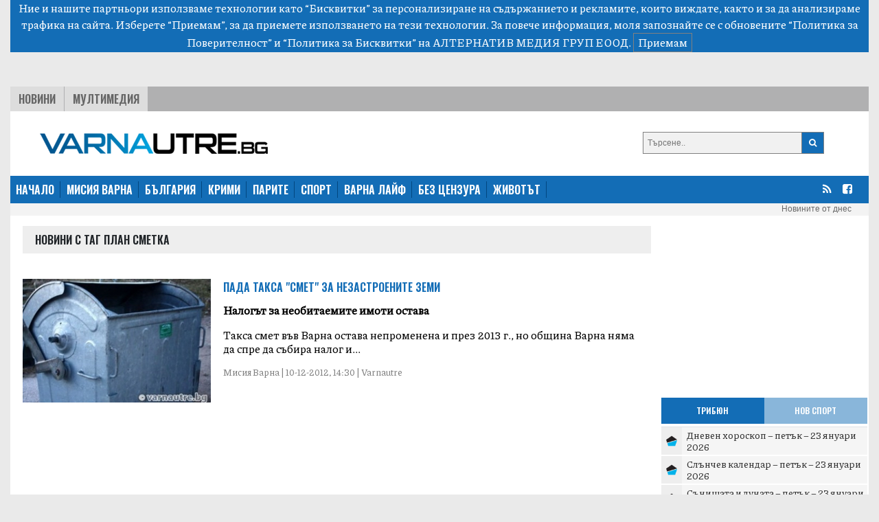

--- FILE ---
content_type: text/html; charset=UTF-8
request_url: https://varnautre.bg/tag/plan_smetka
body_size: 8802
content:
<!DOCTYPE html>
<html>

<head>

    <!--- BASIC PAGE NEEDS
    ================================================== -->


    <meta charset="UTF-8">
    <meta http-equiv="X-UA-Compatible" content="IE=edge">
    <meta name="viewport" content="width=device-width, initial-scale=1, minimum-scale=1">
    <title>Последни новини от България: политика, бизнес, спорт, общество - varnautre.bg</title>

    <!-- Google Analytics -->
    <!-- Global site tag (gtag.js) - Google Analytics -->
    <script async src="https://www.googletagmanager.com/gtag/js?id=G-04NKWJCHN0"></script>
    <script>
        window.dataLayer = window.dataLayer || [];
        function gtag(){dataLayer.push(arguments);}
        gtag('js', new Date());

        gtag('config', 'G-04NKWJCHN0');
    </script>
    <!-- End Google Analytics -->

            <meta property="og:locale" content="bg_BG">
    <meta property="og:type" content="website">

            <meta property="og:title" content="varnautre.bg">
    
        
        <meta property="og:site_name" content="varnautre.bg">
    <meta property="fb:app_id" content="1743202779122544">
    <meta name="twitter:card" content="summary">
        <meta name="twitter:title" content="Последни новини от България: политика, бизнес, спорт, общество - varnautre.bg">




    <!--- CSS STYLES
    ================================================== -->

    <link href="https://fonts.googleapis.com/css2?family=Oswald:wght@600&family=Piazzolla:wght@500&display=swap" rel="stylesheet">
    <link rel="stylesheet" href="https://cdn.jsdelivr.net/npm/@splidejs/splide@latest/dist/css/splide.min.css">
    <link rel="stylesheet" href="https://cdn.jsdelivr.net/npm/bootstrap@4.6.0/dist/css/bootstrap.min.css"
          integrity="sha384-B0vP5xmATw1+K9KRQjQERJvTumQW0nPEzvF6L/Z6nronJ3oUOFUFpCjEUQouq2+l" crossorigin="anonymous">
    <link href="https://varnautre.bg/css/module.css" rel="stylesheet">
    <link href="https://varnautre.bg/css/varna.css" rel="stylesheet">
    <link rel="icon" href="/images/custom/varna/favicon.ico">


    <!--- FONTS
    ================================================== -->


    <!--- JAVASCRIPTS
    ================================================== -->

    <script src="https://ajax.googleapis.com/ajax/libs/jquery/3.3.1/jquery.min.js"></script>
    <script src="https://ajax.googleapis.com/ajax/libs/jqueryui/1.9.2/jquery-ui.min.js"></script>

    <script src="https://use.fontawesome.com/23a52ef987.js"></script>
    <script src="https://kit.fontawesome.com/0c176b11dd.js" crossorigin="anonymous"></script>

    <script src="https://cdn.jsdelivr.net/npm/@splidejs/splide@latest/dist/js/splide.min.js"></script>
    <script src="https://code.jquery.com/jquery-3.5.1.slim.min.js"
            integrity="sha384-DfXdz2htPH0lsSSs5nCTpuj/zy4C+OGpamoFVy38MVBnE+IbbVYUew+OrCXaRkfj"
            crossorigin="anonymous"></script>
    <script src="https://cdn.jsdelivr.net/npm/bootstrap@4.6.0/dist/js/bootstrap.bundle.min.js"
            integrity="sha384-Piv4xVNRyMGpqkS2by6br4gNJ7DXjqk09RmUpJ8jgGtD7zP9yug3goQfGII0yAns"
            crossorigin="anonymous"></script>
    <div id="fb-root"></div>
    <script async defer crossorigin="anonymous" src="https://connect.facebook.net/en_US/sdk.js#xfbml=1&version=v10.0&appId=402926171100213&autoLogAppEvents=1" nonce="qXhfwesV"></script>


    <!-- (C)2000-2023 Gemius SA - gemiusPrism  / varnautre.bg/Default section -->
    <script type="text/javascript">
        var pp_gemius_identifier = 'cofrskb0iLz5xl0s_sQbo8PJfSUKR3skArAHe7OSEg3.s7';
        // lines below shouldn't be edited
        function gemius_pending(i) { window[i] = window[i] || function() {var x = window[i+'_pdata'] = window[i+'_pdata'] || []; x[x.length]=arguments;};};
        gemius_pending('gemius_hit'); gemius_pending('gemius_event'); gemius_pending('gemius_init'); gemius_pending('pp_gemius_hit'); gemius_pending('pp_gemius_event'); gemius_pending('pp_gemius_init');
        (function(d,t) {try {var gt=d.createElement(t),s=d.getElementsByTagName(t)[0],l='http'+((location.protocol=='https:')?'s':''); gt.setAttribute('async','async');
            gt.setAttribute('defer','defer'); gt.src=l+'://gabg.hit.gemius.pl/xgemius.js'; s.parentNode.insertBefore(gt,s);} catch (e) {}})(document,'script');
    </script>

    <!-- OutOfPageFormat BOTTOM_ANCHOR -->
    <script async src="https://securepubads.g.doubleclick.net/tag/js/gpt.js"></script>
    <script>
        window.googletag = window.googletag || {cmd: []};
        googletag.cmd.push(function() {
            googletag.defineOutOfPageSlot('/56035924/Varna_bottom_anchor',  googletag.enums.OutOfPageFormat.BOTTOM_ANCHOR).addService(googletag.pubads());
            googletag.pubads().enableSingleRequest();
            googletag.enableServices();
        });
    </script>
    <!-- END OutOfPageFormat BOTTOM_ANCHOR -->





</head>


<body>
<div class="js-cookie-consent cookie-consent">

    <span class="cookie-consent__message">
        Ние и нашите партньори използваме технологии като “Бисквитки” за персонализиране на съдържанието и рекламите, 
които виждате, както и за да анализираме трафика на сайта. Изберете “Приемам”, за да приемете използването на тези технологии. 
За повече информация, моля запознайте се с обновените 
<a target="_blank" href="/about/5-privacy-policy" style="color: white">“Политика за Поверителност”</a> и <a target="_blank"  href="/about/6-cookies-policy" style="color: white">“Политика за Бисквитки”</a> на АЛТЕРНАТИВ МЕДИЯ ГРУП ЕООД.
    </span>

    <button class="js-cookie-consent-agree cookie-consent__agree">
        Приемам
    </button>

</div>

    <script>

        window.laravelCookieConsent = (function () {

            const COOKIE_VALUE = 1;
            const COOKIE_DOMAIN = 'varnautre.bg';

            function consentWithCookies() {
                setCookie('laravel_cookie_consent', COOKIE_VALUE, 7300);
                hideCookieDialog();
            }

            function cookieExists(name) {
                return (document.cookie.split('; ').indexOf(name + '=' + COOKIE_VALUE) !== -1);
            }

            function hideCookieDialog() {
                const dialogs = document.getElementsByClassName('js-cookie-consent');

                for (let i = 0; i < dialogs.length; ++i) {
                    dialogs[i].style.display = 'none';
                }
            }

            function setCookie(name, value, expirationInDays) {
                const date = new Date();
                date.setTime(date.getTime() + (expirationInDays * 24 * 60 * 60 * 1000));
                document.cookie = name + '=' + value
                    + ';expires=' + date.toUTCString()
                    + ';domain=' + COOKIE_DOMAIN
                    + ';path=/'
                    + '';
            }

            if (cookieExists('laravel_cookie_consent')) {
                hideCookieDialog();
            }

            const buttons = document.getElementsByClassName('js-cookie-consent-agree');

            for (let i = 0; i < buttons.length; ++i) {
                buttons[i].addEventListener('click', consentWithCookies);
            }

            return {
                consentWithCookies: consentWithCookies,
                hideCookieDialog: hideCookieDialog
            };
        })();
    </script>

<div class="container-fluid">

    
    <div class="header">
    <div class="text-center">

        <script async src="https://securepubads.g.doubleclick.net/tag/js/gpt.js"></script>
        <script>
            window.googletag = window.googletag || {cmd: []};
            googletag.cmd.push(function() {
                var adSlot = googletag.defineSlot('/56035924/FullHeader_Varna', [[320, 50], [1430, 197], [1002, 138], [728, 90]], 'div-gpt-ad-1693947816052-0').addService(googletag.pubads());
                var mapping = googletag.sizeMapping()
                    .addSize([1430, 0],  [1430, 197])
                    .addSize([1002, 0],  [1002, 138])
                    .addSize([728, 0], [728, 90])
                    .addSize([329, 0], [320, 50])
                    .build();
                adSlot.defineSizeMapping(mapping);
                googletag.pubads().enableSingleRequest();
                googletag.enableServices();
            });
        </script>
        <!-- /56035924/FullHeader_Varna -->
        <div id='div-gpt-ad-1693947816052-0' style='min-width: 320px; min-height: 50px;'>
            <script>
                googletag.cmd.push(function() { googletag.display('div-gpt-ad-1693947816052-0'); });
            </script>
        </div>


    </div>




    <div class="top">
        <div class="tabs">
            <ul class="topmenu">
                <li class="wh1">
                    <a href="https://varnautre.bg/news">Новини</a>
                </li>
                <li class="">
                    <a href="https://varnautre.bg/multimedia">Мултимедия</a>
                </li>
            </ul>
        </div>
    </div>
</div>
<div class="container-fluid">
    <div class="row bg-white" style="padding-top: 15px">
        <div class="col-md-8 col-sm-12 header-logo">
            <a href="https://varnautre.bg">
                <img class="img-fluid" src="https://varnautre.bg/images/varna-logo.png"/>
            </a>
        </div>
        <div class="col-4 float-right d-none d-md-block">
            <form class="search-form" method="GET" action="https://varnautre.bg/search/search">

                <button type="submit"><i class="fa fa-search"></i></button>
                <input type="text" name="search" placeholder="Търсене..">


            </form>

        </div>
            </div>
</div>
<nav class="bulgaria navbar navbar-expand-md navbar-dark">
    <button class="navbar-toggler" type="button" data-toggle="collapse" data-target="#navbarTogglerDemo01"
            aria-controls="navbarTogglerDemo01" aria-expanded="false" aria-label="Toggle navigation">
        <span class="navbar-toggler-icon"></span>
    </button>
    <div class="collapse navbar-collapse" id="navbarTogglerDemo01">

        <ul class="navbar-nav mr-auto mt-2 mt-lg-0">
            <li class="nav-item">
                <a class="active" href="https://varnautre.bg">НАЧАЛО</a>
            </li>
            <li class="nav-item">
                <a href="https://varnautre.bg/mission_varna">МИСИЯ ВАРНА</a>
            </li>
            <li class="nav-item">
                <a href="https://varnautre.bg/news">БЪЛГАРИЯ</a>
            </li>
            <li class="nav-item">
                <a href="https://varnautre.bg/krimi">КРИМИ</a>
            </li>
            <li class="nav-item">
                <a href="https://varnautre.bg/parite">ПАРИТЕ</a>
            </li>
            <li class="nav-item">
                <a href="https://varnautre.bg/sport">СПОРТ</a>
            </li>
            <li class="nav-item">
                <a href="https://varnautre.bg/varna_life">ВАРНА ЛАЙФ</a>
            <li class="nav-item">
                <a href="https://varnautre.bg/bez_tsenzura">БЕЗ ЦЕНЗУРА</a>
            </li>

            <li class="nav-item">
                <a href="https://varnautre.bg/zhivotut">ЖИВОТЪТ</a>
            </li>
        </ul>
        <form class="form-inline">
            <ul>
                <li class="social-menu">
                    <a target="_blank" href="https://varnautre.bg/feed/rss.xml"><i class="fa fa-rss"></i></a>
                </li>

                <li class="social-menu">
                    <a href="https://www.facebook.com/varnautre.bg/"><i class="fa fa-facebook-square"></i></a>
                <li class="social-menu">
            </ul>


        </form>
    </div>
</nav>
<div class="header-container-inner-5">

        <ul class="othersmenu">
        <li class="">
            <a href="https://varnautre.bg/today">Новините от днес</a>
        </li>
    </ul>

</div>
    <div class="container-fluid bg-white">

        <div class="row justify-content-center">

            <div class="r-col">
                <div class="sph top-title-container">
                    <div class="category-container-inner-1-left-title">
                        <p>Новини с таг план сметка</p>
                    </div>
                </div>
                                    
                    <div class="category-news-row">

                        <div class="category-news-row-image">
                            <a

                                    href="https://varnautre.bg/2012/12/10/146314-pada_taksa_smet_za_nezastroenite_zemi">

                                <img src="/images/articles/2012/12/146314/865c0c0b4ab0e063e5caa3387c1a8741892b8563b7b03dfd4964c448ed96fe08.jpg" alt="">
                            </a>

                        </div>

                        <div class="category-news-row-text">

                            <div class="category-news-row-text-title">
                                <a                                      target=""
                                                                        href="https://varnautre.bg/2012/12/10/146314-pada_taksa_smet_za_nezastroenite_zemi">
                                    Пада такса &quot;смет&quot; за незастроените земи
                                </a>
                            </div>

                            <div class="category-news-row-text-text">
                                <p>
                                    <b> Налогът за необитаемите имоти остава</b>
                                </p>
                                <p>
                                    Такса смет във Варна остава непроменена и през 2013 г., но община Варна няма да спре да събира налог и...
                                </p>
                                <p class="categorie-date">
                                    Мисия Варна | 10-12-2012, 14:30 | Varnautre
                                </p>
                            </div>


                        </div>

                    </div>
                








            </div>

            <div class="l-col ">

                <div class="google-ads-1">
    <div class="">
        <script async src="https://securepubads.g.doubleclick.net/tag/js/gpt.js"></script>
        <script>
            window.googletag = window.googletag || {cmd: []};
            googletag.cmd.push(function() {
                googletag.defineSlot('/56035924/R1_Varna', [300, 250], 'div-gpt-ad-1693951780313-0').addService(googletag.pubads());
                googletag.pubads().enableSingleRequest();
                googletag.enableServices();
            });
        </script>

        <!-- /56035924/R1_Varna -->
        <div id='div-gpt-ad-1693951780313-0' style='min-width: 300px; min-height: 250px;'>
            <script>
                googletag.cmd.push(function() { googletag.display('div-gpt-ad-1693951780313-0'); });
            </script>
        </div>
    </div>
</div>
<nav class="latest-popular bgutre">
    <div class="nav nav-tabs justify-content-center sph" id="nav-tab" role="tablist">
        <a class="nav-item active" id="nav-home-tab" data-toggle="tab" href="#nav-home" role="tab"
           aria-controls="nav-home" aria-selected="true">
            Трибюн </a>
        <a class="nav-item" id="nav-profile-tab" data-toggle="tab" href="#nav-profile" role="tab"
           aria-controls="nav-profile" aria-selected="false">
            Нов Спорт</a>
    </div>
</nav>
<div class="tab-content" id="nav-tabContent">
    <div class="tab-pane fade show active" id="nav-home" role="tabpanel" aria-labelledby="nav-home-tab">

                    <div class="tabcontent-inner">
                <div class="tabcontent-inner-left">
                    <div class="tabcontent-inner-left-img">
                        <a target="_blank" title="Tribune - Дневен хороскоп – петък – 23 януари 2026"
                           href="https://tribune.bg/bg/horoskop/dneven-horoskop-petak-23-yanua/">
                            <img style="height: 16px" src="https://tribune.bg/favicon.png" alt="Дневен хороскоп – петък – 23 януари 2026">
                        </a>
                    </div>
                </div>
                <div class="tabcontent-inner-right">
                    <div class="tabcontent-inner-right-text">
                        <a target="_blank" title="Tribune - Дневен хороскоп – петък – 23 януари 2026" class="tabcontent-inner-category" href="https://tribune.bg/bg/horoskop/dneven-horoskop-petak-23-yanua/ ">
                        </a>
                        <span></span>
                        <a target="_blank" title="Tribune - Дневен хороскоп – петък – 23 януари 2026"
                           href="https://tribune.bg/bg/horoskop/dneven-horoskop-petak-23-yanua/">Дневен хороскоп – петък – 23 януари 2026</a>
                    </div>
                </div>
            </div>
                    <div class="tabcontent-inner">
                <div class="tabcontent-inner-left">
                    <div class="tabcontent-inner-left-img">
                        <a target="_blank" title="Tribune - Слънчев календар – петък – 23 януари 2026"
                           href="https://tribune.bg/bg/horoskop/slanchev-kalendar-petak-23-yan/">
                            <img style="height: 16px" src="https://tribune.bg/favicon.png" alt="Слънчев календар – петък – 23 януари 2026">
                        </a>
                    </div>
                </div>
                <div class="tabcontent-inner-right">
                    <div class="tabcontent-inner-right-text">
                        <a target="_blank" title="Tribune - Слънчев календар – петък – 23 януари 2026" class="tabcontent-inner-category" href="https://tribune.bg/bg/horoskop/slanchev-kalendar-petak-23-yan/ ">
                        </a>
                        <span></span>
                        <a target="_blank" title="Tribune - Слънчев календар – петък – 23 януари 2026"
                           href="https://tribune.bg/bg/horoskop/slanchev-kalendar-petak-23-yan/">Слънчев календар – петък – 23 януари 2026</a>
                    </div>
                </div>
            </div>
                    <div class="tabcontent-inner">
                <div class="tabcontent-inner-left">
                    <div class="tabcontent-inner-left-img">
                        <a target="_blank" title="Tribune - Сънищата и луната – петък – 23 януари 2026"
                           href="https://tribune.bg/bg/horoskop/sanishtata-i-lunata-petak-23-y/">
                            <img style="height: 16px" src="https://tribune.bg/favicon.png" alt="Сънищата и луната – петък – 23 януари 2026">
                        </a>
                    </div>
                </div>
                <div class="tabcontent-inner-right">
                    <div class="tabcontent-inner-right-text">
                        <a target="_blank" title="Tribune - Сънищата и луната – петък – 23 януари 2026" class="tabcontent-inner-category" href="https://tribune.bg/bg/horoskop/sanishtata-i-lunata-petak-23-y/ ">
                        </a>
                        <span></span>
                        <a target="_blank" title="Tribune - Сънищата и луната – петък – 23 януари 2026"
                           href="https://tribune.bg/bg/horoskop/sanishtata-i-lunata-petak-23-y/">Сънищата и луната – петък – 23 януари 2026</a>
                    </div>
                </div>
            </div>
                    <div class="tabcontent-inner">
                <div class="tabcontent-inner-left">
                    <div class="tabcontent-inner-left-img">
                        <a target="_blank" title="Tribune - Ивет Лалова е уличена в употреба на допинг 10 години след Олимпиадата в Рио"
                           href="https://tribune.bg/bg/sport/ivet-lalola-e-ulichena-v-upotr/">
                            <img style="height: 16px" src="https://tribune.bg/favicon.png" alt="Ивет Лалова е уличена в употреба на допинг 10 години след Олимпиадата в Рио">
                        </a>
                    </div>
                </div>
                <div class="tabcontent-inner-right">
                    <div class="tabcontent-inner-right-text">
                        <a target="_blank" title="Tribune - Ивет Лалова е уличена в употреба на допинг 10 години след Олимпиадата в Рио" class="tabcontent-inner-category" href="https://tribune.bg/bg/sport/ivet-lalola-e-ulichena-v-upotr/ ">
                        </a>
                        <span></span>
                        <a target="_blank" title="Tribune - Ивет Лалова е уличена в употреба на допинг 10 години след Олимпиадата в Рио"
                           href="https://tribune.bg/bg/sport/ivet-lalola-e-ulichena-v-upotr/">Ивет Лалова е уличена в употреба на допинг 10 години след Олимпиадата в Рио</a>
                    </div>
                </div>
            </div>
                    <div class="tabcontent-inner">
                <div class="tabcontent-inner-left">
                    <div class="tabcontent-inner-left-img">
                        <a target="_blank" title="Tribune - Отиде си предодавателят в Софийската духовна семинария Георги Начев. Поклон!"
                           href="https://tribune.bg/bg/obshtestvo/otide-si-predodavatelyat-v-sof/">
                            <img style="height: 16px" src="https://tribune.bg/favicon.png" alt="Отиде си предодавателят в Софийската духовна семинария Георги Начев. Поклон!">
                        </a>
                    </div>
                </div>
                <div class="tabcontent-inner-right">
                    <div class="tabcontent-inner-right-text">
                        <a target="_blank" title="Tribune - Отиде си предодавателят в Софийската духовна семинария Георги Начев. Поклон!" class="tabcontent-inner-category" href="https://tribune.bg/bg/obshtestvo/otide-si-predodavatelyat-v-sof/ ">
                        </a>
                        <span></span>
                        <a target="_blank" title="Tribune - Отиде си предодавателят в Софийската духовна семинария Георги Начев. Поклон!"
                           href="https://tribune.bg/bg/obshtestvo/otide-si-predodavatelyat-v-sof/">Отиде си предодавателят в Софийската духовна семинария Георги Начев. Поклон!</a>
                    </div>
                </div>
            </div>
                    <div class="tabcontent-inner">
                <div class="tabcontent-inner-left">
                    <div class="tabcontent-inner-left-img">
                        <a target="_blank" title="Tribune - Слави трифонов: Знам, че в България всеки разбира от всичко, но изборният процес е едно от най-важните неща за демокрацията"
                           href="https://tribune.bg/bg/mrezhata/slavi-trifonov-znam-che-v-balg/">
                            <img style="height: 16px" src="https://tribune.bg/favicon.png" alt="Слави трифонов: Знам, че в България всеки разбира от всичко, но изборният процес е едно от най-важните неща за демокрацията">
                        </a>
                    </div>
                </div>
                <div class="tabcontent-inner-right">
                    <div class="tabcontent-inner-right-text">
                        <a target="_blank" title="Tribune - Слави трифонов: Знам, че в България всеки разбира от всичко, но изборният процес е едно от най-важните неща за демокрацията" class="tabcontent-inner-category" href="https://tribune.bg/bg/mrezhata/slavi-trifonov-znam-che-v-balg/ ">
                        </a>
                        <span></span>
                        <a target="_blank" title="Tribune - Слави трифонов: Знам, че в България всеки разбира от всичко, но изборният процес е едно от най-важните неща за демокрацията"
                           href="https://tribune.bg/bg/mrezhata/slavi-trifonov-znam-che-v-balg/">Слави трифонов: Знам, че в България всеки разбира от всичко, но изборният процес е едно от...</a>
                    </div>
                </div>
            </div>
                    <div class="tabcontent-inner">
                <div class="tabcontent-inner-left">
                    <div class="tabcontent-inner-left-img">
                        <a target="_blank" title="Tribune - Бърза вечеря за двама: Как да приготвим вкусно ястие за по-малко от 20 минути?"
                           href="https://tribune.bg/bg/Life/barza-vecherya-za-dvama-kak-da/">
                            <img style="height: 16px" src="https://tribune.bg/favicon.png" alt="Бърза вечеря за двама: Как да приготвим вкусно ястие за по-малко от 20 минути?">
                        </a>
                    </div>
                </div>
                <div class="tabcontent-inner-right">
                    <div class="tabcontent-inner-right-text">
                        <a target="_blank" title="Tribune - Бърза вечеря за двама: Как да приготвим вкусно ястие за по-малко от 20 минути?" class="tabcontent-inner-category" href="https://tribune.bg/bg/Life/barza-vecherya-za-dvama-kak-da/ ">
                        </a>
                        <span></span>
                        <a target="_blank" title="Tribune - Бърза вечеря за двама: Как да приготвим вкусно ястие за по-малко от 20 минути?"
                           href="https://tribune.bg/bg/Life/barza-vecherya-za-dvama-kak-da/">Бърза вечеря за двама: Как да приготвим вкусно ястие за по-малко от 20 минути?</a>
                    </div>
                </div>
            </div>
                    <div class="tabcontent-inner">
                <div class="tabcontent-inner-left">
                    <div class="tabcontent-inner-left-img">
                        <a target="_blank" title="Tribune - Подобрете работата си с тези 5 технологични решения"
                           href="https://tribune.bg/bg/Life/podobrete-rabotata-si-s-tezi-5/">
                            <img style="height: 16px" src="https://tribune.bg/favicon.png" alt="Подобрете работата си с тези 5 технологични решения">
                        </a>
                    </div>
                </div>
                <div class="tabcontent-inner-right">
                    <div class="tabcontent-inner-right-text">
                        <a target="_blank" title="Tribune - Подобрете работата си с тези 5 технологични решения" class="tabcontent-inner-category" href="https://tribune.bg/bg/Life/podobrete-rabotata-si-s-tezi-5/ ">
                        </a>
                        <span></span>
                        <a target="_blank" title="Tribune - Подобрете работата си с тези 5 технологични решения"
                           href="https://tribune.bg/bg/Life/podobrete-rabotata-si-s-tezi-5/">Подобрете работата си с тези 5 технологични решения</a>
                    </div>
                </div>
            </div>
                    <div class="tabcontent-inner">
                <div class="tabcontent-inner-left">
                    <div class="tabcontent-inner-left-img">
                        <a target="_blank" title="Tribune - Нанков: Новият свят се кове пред очите ни. България улови момента"
                           href="https://tribune.bg/bg/mrezhata/nankov-noviyat-svyat-se-kove-p/">
                            <img style="height: 16px" src="https://tribune.bg/favicon.png" alt="Нанков: Новият свят се кове пред очите ни. България улови момента">
                        </a>
                    </div>
                </div>
                <div class="tabcontent-inner-right">
                    <div class="tabcontent-inner-right-text">
                        <a target="_blank" title="Tribune - Нанков: Новият свят се кове пред очите ни. България улови момента" class="tabcontent-inner-category" href="https://tribune.bg/bg/mrezhata/nankov-noviyat-svyat-se-kove-p/ ">
                        </a>
                        <span></span>
                        <a target="_blank" title="Tribune - Нанков: Новият свят се кове пред очите ни. България улови момента"
                           href="https://tribune.bg/bg/mrezhata/nankov-noviyat-svyat-se-kove-p/">Нанков: Новият свят се кове пред очите ни. България улови момента</a>
                    </div>
                </div>
            </div>
                    <div class="tabcontent-inner">
                <div class="tabcontent-inner-left">
                    <div class="tabcontent-inner-left-img">
                        <a target="_blank" title="Tribune - САЩ приветства България в Съвета за мир: Добре дошли на борда"
                           href="https://tribune.bg/bg/politika/sasht-privetstva-balgariya-v-s/">
                            <img style="height: 16px" src="https://tribune.bg/favicon.png" alt="САЩ приветства България в Съвета за мир: Добре дошли на борда">
                        </a>
                    </div>
                </div>
                <div class="tabcontent-inner-right">
                    <div class="tabcontent-inner-right-text">
                        <a target="_blank" title="Tribune - САЩ приветства България в Съвета за мир: Добре дошли на борда" class="tabcontent-inner-category" href="https://tribune.bg/bg/politika/sasht-privetstva-balgariya-v-s/ ">
                        </a>
                        <span></span>
                        <a target="_blank" title="Tribune - САЩ приветства България в Съвета за мир: Добре дошли на борда"
                           href="https://tribune.bg/bg/politika/sasht-privetstva-balgariya-v-s/">САЩ приветства България в Съвета за мир: Добре дошли на борда</a>
                    </div>
                </div>
            </div>
            </div>
    <div class="tab-pane fade" id="nav-profile" role="tabpanel" aria-labelledby="nav-profile-tab">
                    <div class="tabcontent-inner">
                <div class="tabcontent-inner-left">
                    <div class="tabcontent-inner-left-img">
                        <a target="_blank" title="Novsport - Алкарас не остави шансове на първия поставен тенисист на пътя си на Australian Open (ВИДЕО)"
                           href="https://www.novsport.com/tenis/alkaras-ne-ostavi-shansove-na-parviq-postaven-tenisist-na-patq-si-na-australian-open">
                            <img style="height: 16px" src="https://www.novsport.com/static/img/favicon.ico" alt="Алкарас не остави шансове на първия поставен тенисист на пътя си на Australian Open (ВИДЕО)">
                        </a>
                    </div>
                </div>
                <div class="tabcontent-inner-right">
                    <div class="tabcontent-inner-right-text">
                        <a target="_blank" title="Novsport - Алкарас не остави шансове на първия поставен тенисист на пътя си на Australian Open (ВИДЕО)"  class="tabcontent-inner-category" href="https://www.novsport.com/tenis/alkaras-ne-ostavi-shansove-na-parviq-postaven-tenisist-na-patq-si-na-australian-open">
                        </a>
                        <span></span>
                        <a target="_blank" title="Novsport - Алкарас не остави шансове на първия поставен тенисист на пътя си на Australian Open (ВИДЕО)"
                           href="https://www.novsport.com/tenis/alkaras-ne-ostavi-shansove-na-parviq-postaven-tenisist-na-patq-si-na-australian-open">Алкарас не остави шансове на първия поставен тенисист на пътя си на Australian Open (ВИДЕО...</a>
                    </div>
                </div>
            </div>

                    <div class="tabcontent-inner">
                <div class="tabcontent-inner-left">
                    <div class="tabcontent-inner-left-img">
                        <a target="_blank" title="Novsport - Медведев осъществи “пълен ремонт” за 1/8-финал в Мелбърн (ВИДЕО)"
                           href="https://www.novsport.com/tenis/medvedev-osashtestvi-palen-remont-za-1-8-final-v-melbarn">
                            <img style="height: 16px" src="https://www.novsport.com/static/img/favicon.ico" alt="Медведев осъществи “пълен ремонт” за 1/8-финал в Мелбърн (ВИДЕО)">
                        </a>
                    </div>
                </div>
                <div class="tabcontent-inner-right">
                    <div class="tabcontent-inner-right-text">
                        <a target="_blank" title="Novsport - Медведев осъществи “пълен ремонт” за 1/8-финал в Мелбърн (ВИДЕО)"  class="tabcontent-inner-category" href="https://www.novsport.com/tenis/medvedev-osashtestvi-palen-remont-za-1-8-final-v-melbarn">
                        </a>
                        <span></span>
                        <a target="_blank" title="Novsport - Медведев осъществи “пълен ремонт” за 1/8-финал в Мелбърн (ВИДЕО)"
                           href="https://www.novsport.com/tenis/medvedev-osashtestvi-palen-remont-za-1-8-final-v-melbarn">Медведев осъществи “пълен ремонт” за 1/8-финал в Мелбърн (ВИДЕО)</a>
                    </div>
                </div>
            </div>

                    <div class="tabcontent-inner">
                <div class="tabcontent-inner-left">
                    <div class="tabcontent-inner-left-img">
                        <a target="_blank" title="Novsport - Сабаленка се поизпоти доста за осминафинал на Australian Open (ВИДЕО)"
                           href="https://www.novsport.com/tenis/sabalenka-se-poizpoti-dosta-za-osminafinal-na-australian-open">
                            <img style="height: 16px" src="https://www.novsport.com/static/img/favicon.ico" alt="Сабаленка се поизпоти доста за осминафинал на Australian Open (ВИДЕО)">
                        </a>
                    </div>
                </div>
                <div class="tabcontent-inner-right">
                    <div class="tabcontent-inner-right-text">
                        <a target="_blank" title="Novsport - Сабаленка се поизпоти доста за осминафинал на Australian Open (ВИДЕО)"  class="tabcontent-inner-category" href="https://www.novsport.com/tenis/sabalenka-se-poizpoti-dosta-za-osminafinal-na-australian-open">
                        </a>
                        <span></span>
                        <a target="_blank" title="Novsport - Сабаленка се поизпоти доста за осминафинал на Australian Open (ВИДЕО)"
                           href="https://www.novsport.com/tenis/sabalenka-se-poizpoti-dosta-za-osminafinal-na-australian-open">Сабаленка се поизпоти доста за осминафинал на Australian Open (ВИДЕО)</a>
                    </div>
                </div>
            </div>

                    <div class="tabcontent-inner">
                <div class="tabcontent-inner-left">
                    <div class="tabcontent-inner-left-img">
                        <a target="_blank" title="Novsport - Вердон: Задължително трябва да бием Ница"
                           href="https://www.novsport.com/evropeyski-futbol/verdon-zadaljitelno-trqbva-da-biem-nica">
                            <img style="height: 16px" src="https://www.novsport.com/static/img/favicon.ico" alt="Вердон: Задължително трябва да бием Ница">
                        </a>
                    </div>
                </div>
                <div class="tabcontent-inner-right">
                    <div class="tabcontent-inner-right-text">
                        <a target="_blank" title="Novsport - Вердон: Задължително трябва да бием Ница"  class="tabcontent-inner-category" href="https://www.novsport.com/evropeyski-futbol/verdon-zadaljitelno-trqbva-da-biem-nica">
                        </a>
                        <span></span>
                        <a target="_blank" title="Novsport - Вердон: Задължително трябва да бием Ница"
                           href="https://www.novsport.com/evropeyski-futbol/verdon-zadaljitelno-trqbva-da-biem-nica">Вердон: Задължително трябва да бием Ница</a>
                    </div>
                </div>
            </div>

                    <div class="tabcontent-inner">
                <div class="tabcontent-inner-left">
                    <div class="tabcontent-inner-left-img">
                        <a target="_blank" title="Novsport - Рома подчини Щутгарт на &quot;Олимпико&quot; и гледа смело към 1/8-финалите (ВИДЕО)"
                           href="https://www.novsport.com/evropeyski-futbol/roma-podchini-shtutgart-na-olimpiko-i-gleda-smelo-kam-1-8-finalite">
                            <img style="height: 16px" src="https://www.novsport.com/static/img/favicon.ico" alt="Рома подчини Щутгарт на &quot;Олимпико&quot; и гледа смело към 1/8-финалите (ВИДЕО)">
                        </a>
                    </div>
                </div>
                <div class="tabcontent-inner-right">
                    <div class="tabcontent-inner-right-text">
                        <a target="_blank" title="Novsport - Рома подчини Щутгарт на &quot;Олимпико&quot; и гледа смело към 1/8-финалите (ВИДЕО)"  class="tabcontent-inner-category" href="https://www.novsport.com/evropeyski-futbol/roma-podchini-shtutgart-na-olimpiko-i-gleda-smelo-kam-1-8-finalite">
                        </a>
                        <span></span>
                        <a target="_blank" title="Novsport - Рома подчини Щутгарт на &quot;Олимпико&quot; и гледа смело към 1/8-финалите (ВИДЕО)"
                           href="https://www.novsport.com/evropeyski-futbol/roma-podchini-shtutgart-na-olimpiko-i-gleda-smelo-kam-1-8-finalite">Рома подчини Щутгарт на &quot;Олимпико&quot; и гледа смело към 1/8-финалите (ВИДЕО)</a>
                    </div>
                </div>
            </div>

                    <div class="tabcontent-inner">
                <div class="tabcontent-inner-left">
                    <div class="tabcontent-inner-left-img">
                        <a target="_blank" title="Novsport - Борбен Лудогорец изпусна поне точка в Глазгоу (ВИДЕО)"
                           href="https://www.novsport.com/evropeyski-futbol/borben-ludogorec-izpusna-pone-tochka-v-glazgou">
                            <img style="height: 16px" src="https://www.novsport.com/static/img/favicon.ico" alt="Борбен Лудогорец изпусна поне точка в Глазгоу (ВИДЕО)">
                        </a>
                    </div>
                </div>
                <div class="tabcontent-inner-right">
                    <div class="tabcontent-inner-right-text">
                        <a target="_blank" title="Novsport - Борбен Лудогорец изпусна поне точка в Глазгоу (ВИДЕО)"  class="tabcontent-inner-category" href="https://www.novsport.com/evropeyski-futbol/borben-ludogorec-izpusna-pone-tochka-v-glazgou">
                        </a>
                        <span></span>
                        <a target="_blank" title="Novsport - Борбен Лудогорец изпусна поне точка в Глазгоу (ВИДЕО)"
                           href="https://www.novsport.com/evropeyski-futbol/borben-ludogorec-izpusna-pone-tochka-v-glazgou">Борбен Лудогорец изпусна поне точка в Глазгоу (ВИДЕО)</a>
                    </div>
                </div>
            </div>

                    <div class="tabcontent-inner">
                <div class="tabcontent-inner-left">
                    <div class="tabcontent-inner-left-img">
                        <a target="_blank" title="Novsport - Лотар Матеус претърпя операция след падане на ски"
                           href="https://www.novsport.com/evropeyski-futbol/lotar-mateus-pretarpq-operaciq-sled-padane-na-ski">
                            <img style="height: 16px" src="https://www.novsport.com/static/img/favicon.ico" alt="Лотар Матеус претърпя операция след падане на ски">
                        </a>
                    </div>
                </div>
                <div class="tabcontent-inner-right">
                    <div class="tabcontent-inner-right-text">
                        <a target="_blank" title="Novsport - Лотар Матеус претърпя операция след падане на ски"  class="tabcontent-inner-category" href="https://www.novsport.com/evropeyski-futbol/lotar-mateus-pretarpq-operaciq-sled-padane-na-ski">
                        </a>
                        <span></span>
                        <a target="_blank" title="Novsport - Лотар Матеус претърпя операция след падане на ски"
                           href="https://www.novsport.com/evropeyski-futbol/lotar-mateus-pretarpq-operaciq-sled-padane-na-ski">Лотар Матеус претърпя операция след падане на ски</a>
                    </div>
                </div>
            </div>

                    <div class="tabcontent-inner">
                <div class="tabcontent-inner-left">
                    <div class="tabcontent-inner-left-img">
                        <a target="_blank" title="Novsport - Лапорта насрочи избори в Барселона на 15-ти март"
                           href="https://www.novsport.com/evropeyski-futbol/laporta-nasrochi-izbori-v-barselona-na-15-ti-mart">
                            <img style="height: 16px" src="https://www.novsport.com/static/img/favicon.ico" alt="Лапорта насрочи избори в Барселона на 15-ти март">
                        </a>
                    </div>
                </div>
                <div class="tabcontent-inner-right">
                    <div class="tabcontent-inner-right-text">
                        <a target="_blank" title="Novsport - Лапорта насрочи избори в Барселона на 15-ти март"  class="tabcontent-inner-category" href="https://www.novsport.com/evropeyski-futbol/laporta-nasrochi-izbori-v-barselona-na-15-ti-mart">
                        </a>
                        <span></span>
                        <a target="_blank" title="Novsport - Лапорта насрочи избори в Барселона на 15-ти март"
                           href="https://www.novsport.com/evropeyski-futbol/laporta-nasrochi-izbori-v-barselona-na-15-ti-mart">Лапорта насрочи избори в Барселона на 15-ти март</a>
                    </div>
                </div>
            </div>

                    <div class="tabcontent-inner">
                <div class="tabcontent-inner-left">
                    <div class="tabcontent-inner-left-img">
                        <a target="_blank" title="Novsport - Анчелоти ще преподпише с Бразилия "
                           href="https://www.novsport.com/svetoven-futbol/ancheloti-shte-prepodpishe-s-braziliq">
                            <img style="height: 16px" src="https://www.novsport.com/static/img/favicon.ico" alt="Анчелоти ще преподпише с Бразилия ">
                        </a>
                    </div>
                </div>
                <div class="tabcontent-inner-right">
                    <div class="tabcontent-inner-right-text">
                        <a target="_blank" title="Novsport - Анчелоти ще преподпише с Бразилия "  class="tabcontent-inner-category" href="https://www.novsport.com/svetoven-futbol/ancheloti-shte-prepodpishe-s-braziliq">
                        </a>
                        <span></span>
                        <a target="_blank" title="Novsport - Анчелоти ще преподпише с Бразилия "
                           href="https://www.novsport.com/svetoven-futbol/ancheloti-shte-prepodpishe-s-braziliq">Анчелоти ще преподпише с Бразилия </a>
                    </div>
                </div>
            </div>

                    <div class="tabcontent-inner">
                <div class="tabcontent-inner-left">
                    <div class="tabcontent-inner-left-img">
                        <a target="_blank" title="Novsport - Везенков отново блести при успех на Олимпиакос в Европа (ВИДЕО)"
                           href="https://www.novsport.com/basketbol/vezenkov-otnovo-blesti-pri-uspeh-na-olimpiakos-v-evropa">
                            <img style="height: 16px" src="https://www.novsport.com/static/img/favicon.ico" alt="Везенков отново блести при успех на Олимпиакос в Европа (ВИДЕО)">
                        </a>
                    </div>
                </div>
                <div class="tabcontent-inner-right">
                    <div class="tabcontent-inner-right-text">
                        <a target="_blank" title="Novsport - Везенков отново блести при успех на Олимпиакос в Европа (ВИДЕО)"  class="tabcontent-inner-category" href="https://www.novsport.com/basketbol/vezenkov-otnovo-blesti-pri-uspeh-na-olimpiakos-v-evropa">
                        </a>
                        <span></span>
                        <a target="_blank" title="Novsport - Везенков отново блести при успех на Олимпиакос в Европа (ВИДЕО)"
                           href="https://www.novsport.com/basketbol/vezenkov-otnovo-blesti-pri-uspeh-na-olimpiakos-v-evropa">Везенков отново блести при успех на Олимпиакос в Европа (ВИДЕО)</a>
                    </div>
                </div>
            </div>

        
    </div>
</div>

<div class="row mob-margin"></div>
<div class="mpp">


    <div class="fb-page" data-href="https://www.facebook.com/varnautre.bg/" data-tabs=""
         data-width="500" data-height="" data-small-header="false" data-adapt-container-width="true"
         data-hide-cover="false" data-show-facepile="false">
        <blockquote cite="https://www.facebook.com/varnautre.bg/" class="fb-xfbml-parse-ignore">
            <a href="https://www.facebook.com/varnautre.bg/">varnautre.bg</a>
        </blockquote>
    </div>

    <div class="sph">
    <div class="google-ads-2">
        <script async src="https://securepubads.g.doubleclick.net/tag/js/gpt.js"></script>
        <script>
            window.googletag = window.googletag || {cmd: []};
            googletag.cmd.push(function() {
                googletag.defineSlot('/56035924/HB_2_Varna', [300, 600], 'div-gpt-ad-1693952065212-0').addService(googletag.pubads());
                googletag.pubads().enableSingleRequest();
                googletag.enableServices();
            });
        </script>
        <!-- /56035924/HB_2_Varna -->
        <div id='div-gpt-ad-1693952065212-0' style='min-width: 300px; min-height: 600px;'>
            <script>
                googletag.cmd.push(function() { googletag.display('div-gpt-ad-1693952065212-0'); });
            </script>
        </div>
    </div>
</div></div>


                <div class="sph">
                    <div class="pic-of-the-day-title">
                        <p>Снимка на Деня</p>
                    </div>
                    <a
                    href="https://varnautre.bg/gallery/2025/12/18/8526-dyado_koleda_i_dzhudzhetata_posetiha_umbal_sv_marina_vuv_varna">
                        <img class="img img-fluid" style="width: 100%"
                             src="/images/galleries/v/2025/12/8526/865c0c0b4ab0e063e5caa3387c1a87417d1e6b02af59efefd53323255d6ded3d.jpg"
                             alt="" }}>
                    </a>

                    <a class="pic-of-the-day-content-link"

                       href="https://varnautre.bg/gallery/2025/12/18/8526-dyado_koleda_i_dzhudzhetata_posetiha_umbal_sv_marina_vuv_varna">
                        Дядо Коледа и джуджетата посетиха УМБАЛ „Св. Марина“ във Варна
                    </a>
                </div>

            </div>
        </div>
        <div class="container-fluid">
            <div class="text-center">
                
            </div>
        </div>

    </div>

    <div class="footer-container">

    <div class="footer-container-inner-1">

        <div class="footer-container-inner-1-top d-flex flex-nowrap ">
            <div class="footer-container-inner-1-top-left col-md-5 col-sm-12">
                <div class="footer-title">
                    <p><span><img class="image img-fluid" src="https://varnautre.bg/images/varna-logo-bottom.png"/></span></p>
                </div>

            </div>

            <div class="footer-container-inner-1-top-right col-md-7 col-sm-12 ">
                <div class="footer-menu d-flex flex-nowrap justify-content-md-end  justify-content-center align-items-center ">
                    <!--- <a href="https://varnautre.bg/about/1-za_nas"><span>За Нас</span></a> -->
                    <a href="https://varnautre.bg/about/4-obshti_uslovia"><span>Общи Условия</span></a>
                    <a href="https://varnautre.bg/about/3-reklama"><span>Реклама</span></a>
                    <a href="https://varnautre.bg/about/2-kontakti"><span>Контакти</span></a>
                </div>
            </div>





        </div>
        <div class="footer-container-inner-1-bottom ">
            <div class="footer-container-inner-1-bottom-left text-center text-md-left ">
                <p>Всички права запазени © 2023 Varnautre.bg</p>
            </div>

        </div>


    </div>

</div>


</div>
<script defer src="https://static.cloudflareinsights.com/beacon.min.js/vcd15cbe7772f49c399c6a5babf22c1241717689176015" integrity="sha512-ZpsOmlRQV6y907TI0dKBHq9Md29nnaEIPlkf84rnaERnq6zvWvPUqr2ft8M1aS28oN72PdrCzSjY4U6VaAw1EQ==" data-cf-beacon='{"version":"2024.11.0","token":"48de257265c34f2f9da9e39a980fc598","r":1,"server_timing":{"name":{"cfCacheStatus":true,"cfEdge":true,"cfExtPri":true,"cfL4":true,"cfOrigin":true,"cfSpeedBrain":true},"location_startswith":null}}' crossorigin="anonymous"></script>
</body>

</html>



--- FILE ---
content_type: text/html; charset=utf-8
request_url: https://www.google.com/recaptcha/api2/aframe
body_size: 268
content:
<!DOCTYPE HTML><html><head><meta http-equiv="content-type" content="text/html; charset=UTF-8"></head><body><script nonce="RqhxPGToFdbkvc2VkP84lw">/** Anti-fraud and anti-abuse applications only. See google.com/recaptcha */ try{var clients={'sodar':'https://pagead2.googlesyndication.com/pagead/sodar?'};window.addEventListener("message",function(a){try{if(a.source===window.parent){var b=JSON.parse(a.data);var c=clients[b['id']];if(c){var d=document.createElement('img');d.src=c+b['params']+'&rc='+(localStorage.getItem("rc::a")?sessionStorage.getItem("rc::b"):"");window.document.body.appendChild(d);sessionStorage.setItem("rc::e",parseInt(sessionStorage.getItem("rc::e")||0)+1);localStorage.setItem("rc::h",'1769146505222');}}}catch(b){}});window.parent.postMessage("_grecaptcha_ready", "*");}catch(b){}</script></body></html>